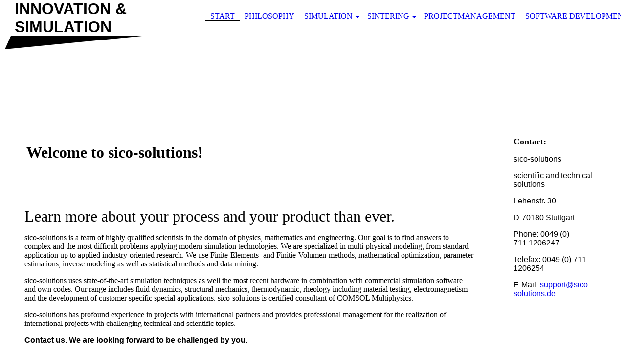

--- FILE ---
content_type: text/html; charset=utf-8
request_url: http://sico-solutions.com/
body_size: 26790
content:
<!DOCTYPE html><html><head><meta http-equiv="Content-Type" content="text/html; charset=UTF-8"><title>sico-solutions</title><meta name="description" content="sico-solutions is a team of highly qualified scientists in the domain of physics, mathematics and engineering. Our goal is to find answers to complex and the most difficult problems applying modern simulation technologies. We are specialized in multi-physical modeling, from standard application up to applied industry-oriented research."><meta name="keywords" content="simulation, cfd, mechanics, multiphysics, optimization, stuttgart, fem, ceramic, extrusion"><link href="http://57865496.swh.strato-hosting.eu/Start/" rel="canonical"><meta content="sico-solutions" property="og:title"><meta content="website" property="og:type"><meta content="http://57865496.swh.strato-hosting.eu/Start/" property="og:url"><script>
              window.beng = window.beng || {};
              window.beng.env = {
                language: "en",
                country: "US",
                mode: "deploy",
                context: "page",
                pageId: "000001328520",
                pageLanguage: "en",
                skeletonId: "",
                scope: "1730227",
                isProtected: false,
                navigationText: "Start",
                instance: "1",
                common_prefix: "https://strato-editor.com",
                design_common: "https://strato-editor.com/beng/designs/",
                design_template: "sys/cm_dh_075",
                path_design: "https://strato-editor.com/beng/designs/data/sys/cm_dh_075/",
                path_res: "https://strato-editor.com/res/",
                path_bengres: "https://strato-editor.com/beng/res/",
                masterDomain: "",
                preferredDomain: "",
                preprocessHostingUri: function(uri) {
                  
                    return uri || "";
                  
                },
                hideEmptyAreas: false
              };
            </script><script xmlns="http://www.w3.org/1999/xhtml" src="https://strato-editor.com/cm4all-beng-proxy/beng-proxy.js"></script><link xmlns="http://www.w3.org/1999/xhtml" rel="stylesheet" href="https://strato-editor.com/.cm4all/e/static/3rdparty/font-awesome/css/font-awesome.min.css"></link><link rel="stylesheet" type="text/css" href="https://strato-editor.com/.cm4all/res/static/libcm4all-js-widget/3.89.7/css/widget-runtime.css" />
<link rel="stylesheet" type="text/css" href="https://strato-editor.com/.cm4all/res/static/beng-editor/5.3.138/css/deploy.css" />
<link rel="stylesheet" type="text/css" href="https://strato-editor.com/.cm4all/res/static/libcm4all-js-widget/3.89.7/css/slideshow-common.css" />
<script src="https://strato-editor.com/.cm4all/res/static/jquery-1.7/jquery.js"></script><script src="https://strato-editor.com/.cm4all/res/static/prototype-1.7.3/prototype.js"></script><script src="https://strato-editor.com/.cm4all/res/static/jslib/1.4.1/js/legacy.js"></script><script src="https://strato-editor.com/.cm4all/res/static/libcm4all-js-widget/3.89.7/js/widget-runtime.js"></script>
<script src="https://strato-editor.com/.cm4all/res/static/libcm4all-js-widget/3.89.7/js/slideshow-common.js"></script>
<script src="https://strato-editor.com/.cm4all/res/static/beng-editor/5.3.138/js/deploy.js"></script>
<script type="text/javascript" src="https://strato-editor.com/.cm4all/uro/assets/js/uro-min.js"></script><meta name="viewport" content="width=device-width, initial-scale=1"><link rel="stylesheet" type="text/css" href="https://strato-editor.com/.cm4all/designs/static/sys/cm_dh_075/1769040024.8743/css/main.css"><link rel="stylesheet" type="text/css" href="https://strato-editor.com/.cm4all/designs/static/sys/cm_dh_075/1769040024.8743/css/responsive.css"><link rel="stylesheet" type="text/css" href="https://strato-editor.com/.cm4all/designs/static/sys/cm_dh_075/1769040024.8743/css/cm-templates-global-style.css"><!--[if lt IE 8]>
        	<link rel="stylesheet" type="text/css" href="https://strato-editor.com/beng/designs/data/sys/cm_dh_075/css/ie8.css" />
        <![endif]--><script>
			var _isEditMode = "deploy" == "edit";
		</script><!--$Id: template.xsl 1832 2012-03-01 10:37:09Z dominikh $--><link href="/.cm4all/handler.php/vars.css?v=20240815145915" type="text/css" rel="stylesheet"><style type="text/css">.cm-logo {background-image: url("/.cm4all/iproc.php/logo_reverse_englisch.png/scale_0_0/logo_reverse_englisch.png");background-position: 400px 0px;
background-size: 860px 194px;
background-repeat: no-repeat;
      }</style><script type="text/javascript">window.cmLogoWidgetId = "STRATP_cm4all_com_widgets_Logo_7834587";
            window.cmLogoGetCommonWidget = function (){
                return new cm4all.Common.Widget({
            base    : "/index.php/",
            session : "",
            frame   : "",
            path    : "STRATP_cm4all_com_widgets_Logo_7834587"
        })
            };
            window.logoConfiguration = {
                "cm-logo-x" : "400",
        "cm-logo-y" : "0",
        "cm-logo-v" : "2.0",
        "cm-logo-w" : "860",
        "cm-logo-h" : "194",
        "cm-logo-di" : "sys/cm_dh_075",
        "cm-logo-u" : "public-service://0/",
        "cm-logo-k" : "/logo_reverse_englisch.png",
        "cm-logo-bc" : "",
        "cm-logo-ln" : "/Start/index.php/",
        "cm-logo-ln$" : "home",
        "cm-logo-hi" : false
        ,
        _logoBaseUrl : "\/.cm4all\/iproc.php\/logo_reverse_englisch.png\/scale_0_0\/",
        _logoPath : "logo_reverse_englisch.png"
        };
            jQuery(document).ready(function() {
                var href = (beng.env.mode == "deploy" ? "/" : "/Start/index.php/");
                jQuery(".cm-logo").wrap("<a style='text-decoration: none;' href='" + href + "'></a>");
            });
            
          jQuery(document).ready(function() {
            var logoElement = jQuery(".cm-logo");
            logoElement.attr("role", "img");
            logoElement.attr("tabindex", "0");
            logoElement.attr("aria-label", "logo");
          });
        </script><link rel="icon" href="data:;base64,iVBORw0KGgo="/><style id="cm_table_styles"></style><style id="cm_background_queries"></style><script type="application/x-cm4all-cookie-consent" data-code=""></script></head><body ondrop="return false;" class=" device-desktop cm-deploy cm-deploy-342 cm-deploy-4x"><div class="cm-background" data-cm-qa-bg="image"></div><div class="cm-background-video" data-cm-qa-bg="video"></div><div class="cm-background-effects" data-cm-qa-bg="effect"></div><div class="cm-templates-container"><div class="cm-kv-0 cm_can_be_empty" id="keyvisual"></div><div id="page_wrapper"><div id="head_wrapper_background"><header class="content_wrapper" id="head_wrapper"><div id="nav-dropdown-area"><div class="clearfix" id="navigation_wrapper"><div class="nav-menu-position"> </div><nav id="nav-mobile-heading"><i class="fa fa-bars" aria-hidden="true"></i><a href="">Navigation</a></nav><nav class="navi" id="cm_navigation"><ul id="cm_mainnavigation"><li id="cm_navigation_pid_1328520" class="cm_current"><a title="Start" href="/Start/" class="cm_anchor">Start</a></li><li id="cm_navigation_pid_1345867"><a title="Philosophy" href="/Philosophy/" class="cm_anchor">Philosophy</a></li><li id="cm_navigation_pid_1338172" class="cm_has_subnavigation"><a title="Simulation" href="/Simulation/" class="cm_anchor">Simulation</a><ul class="cm_subnavigation" id="cm_subnavigation_pid_1338172"><li id="cm_navigation_pid_1338624"><a title="Fluid dynamcs" href="/Simulation/Fluid-dynamcs/" class="cm_anchor">Fluid dynamcs</a></li><li id="cm_navigation_pid_1338743"><a title="Structural Mechanics" href="/Simulation/Structural-Mechanics/" class="cm_anchor">Structural Mechanics</a></li><li id="cm_navigation_pid_1338867"><a title="Thermodynamics" href="/Simulation/Thermodynamics/" class="cm_anchor">Thermodynamics</a></li><li id="cm_navigation_pid_1342132"><a title="AC/DC" href="/Simulation/ACDC/" class="cm_anchor">AC/DC</a></li><li id="cm_navigation_pid_1342191"><a title="Process Technology" href="/Simulation/Process-Technology/" class="cm_anchor">Process Technology</a></li><li id="cm_navigation_pid_1535305"><a title="Ceramics" href="/Simulation/Ceramics/" class="cm_anchor">Ceramics</a></li><li id="cm_navigation_pid_1342214"><a title="Non-Standard Applications" href="/Simulation/Non-Standard-Applications/" class="cm_anchor">Non-Standard Applications</a></li><li id="cm_navigation_pid_1343239"><a title="Multiphysic" href="/Simulation/Multiphysic/" class="cm_anchor">Multiphysic</a></li><li id="cm_navigation_pid_1345840"><a title="Optimization" href="/Simulation/Optimization/" class="cm_anchor">Optimization</a></li></ul></li><li id="cm_navigation_pid_4971474" class="cm_has_subnavigation"><a title="Sintering" href="/Sintering/" class="cm_anchor">Sintering</a><ul class="cm_subnavigation" id="cm_subnavigation_pid_4971474"><li id="cm_navigation_pid_4971492"><a title="Topology optimization of ceramics" href="/Sintering/Topology-optimization-of-ceramics/" class="cm_anchor">Topology optimization of ceramics</a></li><li id="cm_navigation_pid_4971536"><a title="Sintering and form optimization" href="/Sintering/Sintering-and-form-optimization/" class="cm_anchor">Sintering and form optimization</a></li></ul></li><li id="cm_navigation_pid_1346142"><a title="Projectmanagement" href="/Projectmanagement/" class="cm_anchor">Projectmanagement</a></li><li id="cm_navigation_pid_1346266" class="cm_has_subnavigation"><a title="Software Development" href="/Software-Development/" class="cm_anchor">Software Development</a><ul class="cm_subnavigation" id="cm_subnavigation_pid_1346266"><li id="cm_navigation_pid_1346274"><a title="sico-apps" href="/Software-Development/sico-apps/" class="cm_anchor">sico-apps</a></li><li id="cm_navigation_pid_1535306"><a title="Rheolog, Rheosim" href="/Software-Development/Rheolog,-Rheosim/" class="cm_anchor">Rheolog, Rheosim</a></li></ul></li><li id="cm_navigation_pid_1328519"><a title="Contact" href="/Contact/" class="cm_anchor">Contact</a></li><li id="cm_navigation_pid_1345928" class="cm_has_subnavigation"><a title="Imprint/GDPR" href="/ImprintGDPR/" class="cm_anchor">Imprint/GDPR</a><ul class="cm_subnavigation" id="cm_subnavigation_pid_1345928"><li id="cm_navigation_pid_2482028"><a title="General Data Protection Regulation" href="/ImprintGDPR/General-Data-Protection-Regulation/" class="cm_anchor">General Data Protection Regulation</a></li></ul></li></ul></nav></div><div class="cm-templates-title-container cm_can_be_empty" id="title_wrapper"><div class="edged cm_can_be_empty" id="title_h1_wrapper"><div class="title cm_can_be_empty cm-templates-heading__title" id="title" style=""><strong><span style="font-size: 16px; font-family: Open Sans, sans-serif;">innovation &amp; simulation</span></strong><br></div></div><div class="cm_can_be_empty" id="subtitle_wrapper"><div class="subtitle cm_can_be_empty cm-templates-heading__subtitle" id="subtitle" style=""> </div></div></div></div></header></div><div class="content_wrapper" id="container_content"><div class="cm-logo cm_can_be_empty" id="logo"> </div><div class="cm-template-content" id="content_wrapper"><main class="content_main_dho cm-template-content__main edged append cm-templates-text" id="content_main" data-cm-hintable="yes"><p><strong> <span style="font-size: xx-large;">Welcome to sico-solutions!</span></strong></p><div class="clearFloating" style="clear:both;height: 0px; width: auto;"></div><div id="widgetcontainer_STRATP_cm4all_com_widgets_Separator_7895480" class="
				    cm_widget_block
					cm_widget cm4all_com_widgets_Separator cm_widget_block_center" style="width:100%; max-width:100%; "><div class="cm_widget_anchor"><a name="STRATP_cm4all_com_widgets_Separator_7895480" id="widgetanchor_STRATP_cm4all_com_widgets_Separator_7895480"><!--cm4all.com.widgets.Separator--></a></div><div style='position: relative; width: 100%;'><div style='border-top: 1px solid; margin: 1.2em 0em 1.2em 0em;'></div></div></div><p> </p><p> </p><p><span style="font-size: xx-large;">Learn more about your process and your product than ever.</span></p><p>sico-solutions is a team of highly qualified scientists in the domain of physics, mathematics and engineering. Our goal is to find answers to complex and the most difficult problems applying modern simulation technologies. We are specialized in multi-physical modeling, from standard application up to applied industry-oriented research. We use Finite-Elements- and Finitie-Volumen-methods, mathematical optimization, parameter estimations, inverse modeling as well as statistical methods and data mining.</p><p> </p><p>sico-solutions uses state-of-the-art simulation techniques as well the most recent hardware in combination with commercial simulation software and own codes. Our range includes fluid dynamics, structural mechanics, thermodynamic, rheology including material testing, electromagnetism and the development of customer specific special applications. sico-solutions is certified consultant of COMSOL Multiphysics. </p><p>sico-solutions has profound experience in projects with international partners and provides professional management for the realization of international projects with challenging technical and scientific topics.</p><p><span style="font-family: Open Sans, sans-serif;"><strong><span style="text-align: center;">Contact us.</span> </strong><strong><span style="font-family: Open Sans, sans-serif; text-align: center;">We are looking forward to be challenged by you.</span></strong></span></p><div id="cm_bottom_clearer" style="clear: both;" contenteditable="false"></div></main></div><div class="edged append cm_can_be_empty cm-templates-sidebar-container" id="content_sidebar"><aside class="sidebar cm_can_be_empty" id="widgetbar_site_1" data-cm-hintable="yes"><p><strong><span style="font-size: large;">Contact:</span></strong></p><p><span style="font-family: Open Sans, sans-serif; font-size: medium;">sico-solutions</span></p><p><span style="font-family: Open Sans, sans-serif; font-size: medium;">scientific and technical solutions</span></p><p><span style="font-family: Open Sans, sans-serif; font-size: medium;">Lehenstr. 30</span></p><p><span style="font-family: Open Sans, sans-serif; font-size: medium;">D-70180 Stuttgart</span></p><p><span style="font-family: Open Sans, sans-serif; font-size: medium;">Phone: 0049 (0) 711 1206247</span></p><p><span style="font-family: Open Sans, sans-serif; font-size: medium;">Telefax: 0049 (0) 711 1206254</span></p><p><span style="font-family: Open Sans, sans-serif; font-size: medium;">E-Mail: <a href="/Contact/" class="cm_anchor">support@sico-solutions.de</a></span></p><div id="CM1596ec826cfb70334a7a1085_div"></div></aside><aside class="sidebar cm_can_be_empty" id="widgetbar_page_1" data-cm-hintable="yes"><p> </p></aside><aside class="sidebar cm_can_be_empty" id="widgetbar_page_2" data-cm-hintable="yes"><p> </p></aside><aside class="sidebar cm_can_be_empty" id="widgetbar_site_2" data-cm-hintable="yes"><p style="text-align: center;"> </p></aside></div><div class="clear"> </div></div><div class="cm_can_be_empty cm-templates-footer" id="footer_wrapper"><footer class="cm_can_be_empty" id="footer" data-cm-hintable="yes"><p><span style="font-family: Open Sans, sans-serif; color: #0066cc; font-size: medium; text-align: center;"><a href="/ImprintGDPR/" class="cm_anchor">Imprint       General Data Protection regulation       Contact</a></span><br></p><p><span style="font-weight: bold;"><a href="https://www.sico-solutions.de" target="_blank" rel="noreferrer noopener" class="cm_anchor">Deutsch/German</a></span><br></p><p><span style="font-family: Open Sans, sans-serif; color: #0066cc; font-size: medium; text-align: center;"><span class="cm_anchor">Deutsch</span><span class="cm_anchor">/</span><span class="cm_anchor">/</span></span>sico-solutions is <a href="https://www.comsol.com/certified-consultants/sico-solutions" target="_blank" rel="noreferrer noopener" class="cm_anchor">Certified  consultant </a>of  COMSOL Multiphysics</p></footer></div></div></div><script type="text/javascript" language="javascript" src="https://strato-editor.com/.cm4all/designs/static/sys/cm_dh_075/1769040024.8743/js/navigation.js"></script><script type="text/javascript" language="javascript" src="https://strato-editor.com/.cm4all/designs/static/sys/cm_dh_075/1769040024.8743/js/edges.js"></script><script type="text/javascript" language="javascript" src="https://strato-editor.com/.cm4all/designs/static/sys/cm_dh_075/1769040024.8743/js/initialise.js"></script><script type="text/javascript" language="javascript" src="https://strato-editor.com/.cm4all/designs/static/sys/cm_dh_075/1769040024.8743/js/cm-templates-global-script.js"></script><div class="cm_widget_anchor"><a name="STRATP_cm4all_com_widgets_CookiePolicy_7834589" id="widgetanchor_STRATP_cm4all_com_widgets_CookiePolicy_7834589"><!--cm4all.com.widgets.CookiePolicy--></a></div><div style="display:none" class="cm-wp-container cm4all-cookie-policy-placeholder-template"><div class="cm-wp-header"><h4 class="cm-wp-header__headline">Externe Inhalte</h4><p class="cm-wp-header__text">Die an dieser Stelle vorgesehenen Inhalte können aufgrund Ihrer aktuellen <a class="cm-wp-header__link" href="#" onclick="openCookieSettings();return false;">Cookie-Einstellungen</a> nicht angezeigt werden.</p></div><div class="cm-wp-content"><div class="cm-wp-content__control"><label aria-checked="false" role="switch" tabindex="0" class="cm-wp-content-switcher"><input tabindex="-1" type="checkbox" class="cm-wp-content-switcher__checkbox" /><span class="cm-wp-content-switcher__label">Drittanbieter-Inhalte</span></label></div><p class="cm-wp-content__text">Diese Webseite bietet möglicherweise Inhalte oder Funktionalitäten an, die von Drittanbietern eigenverantwortlich zur Verfügung gestellt werden. Diese Drittanbieter können eigene Cookies setzen, z.B. um die Nutzeraktivität zu verfolgen oder ihre Angebote zu personalisieren und zu optimieren.</p></div></div><div aria-labelledby="cookieSettingsDialogTitle" role="dialog" style="position: fixed;" class="cm-cookie-container cm-hidden" id="cookieSettingsDialog"><div class="cm-cookie-header"><h4 id="cookieSettingsDialogTitle" class="cm-cookie-header__headline">Cookie-Einstellungen</h4><div autofocus="autofocus" tabindex="0" role="button" class="cm-cookie-header__close-button" title="Schließen"></div></div><div aria-describedby="cookieSettingsDialogContent" class="cm-cookie-content"><p id="cookieSettingsDialogContent" class="cm-cookie-content__text">Diese Webseite verwendet Cookies, um Besuchern ein optimales Nutzererlebnis zu bieten. Bestimmte Inhalte von Drittanbietern werden nur angezeigt, wenn die entsprechende Option aktiviert ist. Die Datenverarbeitung kann dann auch in einem Drittland erfolgen. Weitere Informationen hierzu in der Datenschutzerklärung.</p><div class="cm-cookie-content__controls"><div class="cm-cookie-controls-container"><div class="cm-cookie-controls cm-cookie-controls--essential"><div class="cm-cookie-flex-wrapper"><label aria-details="cookieSettingsEssentialDetails" aria-labelledby="cookieSettingsEssentialLabel" aria-checked="true" role="switch" tabindex="0" class="cm-cookie-switch-wrapper"><input tabindex="-1" id="cookieSettingsEssential" type="checkbox" disabled="disabled" checked="checked" /><span></span></label><div class="cm-cookie-expand-wrapper"><span id="cookieSettingsEssentialLabel">Technisch notwendige</span><div tabindex="0" aria-controls="cookieSettingsEssentialDetails" aria-expanded="false" role="button" class="cm-cookie-content-expansion-button" title="Erweitern / Zuklappen"></div></div></div><div class="cm-cookie-content-expansion-text" id="cookieSettingsEssentialDetails">Diese Cookies sind zum Betrieb der Webseite notwendig, z.B. zum Schutz vor Hackerangriffen und zur Gewährleistung eines konsistenten und der Nachfrage angepassten Erscheinungsbilds der Seite.</div></div><div class="cm-cookie-controls cm-cookie-controls--statistic"><div class="cm-cookie-flex-wrapper"><label aria-details="cookieSettingsStatisticsDetails" aria-labelledby="cookieSettingsStatisticsLabel" aria-checked="false" role="switch" tabindex="0" class="cm-cookie-switch-wrapper"><input tabindex="-1" id="cookieSettingsStatistics" type="checkbox" /><span></span></label><div class="cm-cookie-expand-wrapper"><span id="cookieSettingsStatisticsLabel">Analytische</span><div tabindex="0" aria-controls="cookieSettingsStatisticsDetails" aria-expanded="false" role="button" class="cm-cookie-content-expansion-button" title="Erweitern / Zuklappen"></div></div></div><div class="cm-cookie-content-expansion-text" id="cookieSettingsStatisticsDetails">Diese Cookies werden verwendet, um das Nutzererlebnis weiter zu optimieren. Hierunter fallen auch Statistiken, die dem Webseitenbetreiber von Drittanbietern zur Verfügung gestellt werden, sowie die Ausspielung von personalisierter Werbung durch die Nachverfolgung der Nutzeraktivität über verschiedene Webseiten.</div></div><div class="cm-cookie-controls cm-cookie-controls--third-party"><div class="cm-cookie-flex-wrapper"><label aria-details="cookieSettingsThirdpartyDetails" aria-labelledby="cookieSettingsThirdpartyLabel" aria-checked="false" role="switch" tabindex="0" class="cm-cookie-switch-wrapper"><input tabindex="-1" id="cookieSettingsThirdparty" type="checkbox" /><span></span></label><div class="cm-cookie-expand-wrapper"><span id="cookieSettingsThirdpartyLabel">Drittanbieter-Inhalte</span><div tabindex="0" aria-controls="cookieSettingsThirdpartyDetails" aria-expanded="false" role="button" class="cm-cookie-content-expansion-button" title="Erweitern / Zuklappen"></div></div></div><div class="cm-cookie-content-expansion-text" id="cookieSettingsThirdpartyDetails">Diese Webseite bietet möglicherweise Inhalte oder Funktionalitäten an, die von Drittanbietern eigenverantwortlich zur Verfügung gestellt werden. Diese Drittanbieter können eigene Cookies setzen, z.B. um die Nutzeraktivität zu verfolgen oder ihre Angebote zu personalisieren und zu optimieren.</div></div></div><div class="cm-cookie-content-button"><div tabindex="0" role="button" onclick="rejectAllCookieTypes(); setTimeout(saveCookieSettings, 400);" class="cm-cookie-button cm-cookie-content-button--reject-all"><span>Ablehnen</span></div><div tabindex="0" role="button" onclick="selectAllCookieTypes(); setTimeout(saveCookieSettings, 400);" class="cm-cookie-button cm-cookie-content-button--accept-all"><span>Alle akzeptieren</span></div><div tabindex="0" role="button" onclick="saveCookieSettings();" class="cm-cookie-button cm-cookie-content-button--save"><span>Speichern</span></div></div></div></div><div class="cm-cookie-footer"><a    href="/ImprintGDPR/General-Data-Protection-Regulation/index.php/" class="cm-cookie-footer__link">Mehr Informationen</a></div></div><script type="text/javascript">
      Common.loadCss("/.cm4all/widgetres.php/cm4all.com.widgets.CookiePolicy/show.css?v=3.3.38");
    </script><script data-tracking="true" data-cookie-settings-enabled="true" src="/.cm4all/widgetres.php/cm4all.com.widgets.CookiePolicy/show.js?v=3.3.38" defer="defer" id="cookieSettingsScript"></script><noscript ><div style="position:absolute;bottom:0;" id="statdiv"><img alt="" height="1" width="1" src="https://strato-editor.com/.cm4all/_pixel.img?site=1796411-49bZz4Rh&amp;page=pid_1328520&amp;path=%2FStart%2Findex.php%2F&amp;nt=Start"/></div></noscript><script  type="text/javascript">//<![CDATA[
            document.body.insertAdjacentHTML('beforeend', '<div style="position:absolute;bottom:0;" id="statdiv"><img alt="" height="1" width="1" src="https://strato-editor.com/.cm4all/_pixel.img?site=1796411-49bZz4Rh&amp;page=pid_1328520&amp;path=%2FStart%2Findex.php%2F&amp;nt=Start&amp;domain='+escape(document.location.hostname)+'&amp;ref='+escape(document.referrer)+'"/></div>');
        //]]></script><div style="display: none;" id="keyvisualWidgetVideosContainer"></div><style type="text/css"></style><style type="text/css">
			#keyvisual {
				overflow: hidden;
			}
			.kv-video-wrapper {
				width: 100%;
				height: 100%;
				position: relative;
			}
			</style><script type="text/javascript">
				jQuery(document).ready(function() {
					function moveTempVideos(slideshow, isEditorMode) {
						var videosContainer = document.getElementById('keyvisualWidgetVideosContainer');
						if (videosContainer) {
							while (videosContainer.firstChild) {
								var div = videosContainer.firstChild;
								var divPosition = div.className.substring('cm-kv-0-tempvideo-'.length);
								if (isEditorMode && parseInt(divPosition) > 1) {
									break;
								}
								videosContainer.removeChild(div);
								if (div.nodeType == Node.ELEMENT_NODE) {
									var pos = '';
									if (slideshow) {
										pos = '-' + divPosition;
									}
									var kv = document.querySelector('.cm-kv-0' + pos);
									if (kv) {
										if (!slideshow) {
											var wrapperDiv = document.createElement("div"); 
											wrapperDiv.setAttribute("class", "kv-video-wrapper");
											kv.insertBefore(wrapperDiv, kv.firstChild);
											kv = wrapperDiv;
										}
										while (div.firstChild) {
											kv.appendChild(div.firstChild);
										}
										if (!slideshow) {
											break;
										}
									}
								}
							}
						}
					}

					function kvClickAction(mode, href) {
						if (mode == 'internal') {
							if (!window.top.syntony || !/_home$/.test(window.top.syntony.bifmState)) {
								window.location.href = href;
							}
						} else if (mode == 'external') {
							var a = document.createElement('a');
							a.href = href;
							a.target = '_blank';
							a.rel = 'noreferrer noopener';
							a.click();
						}
					}

					var keyvisualElement = jQuery("[cm_type=keyvisual]");
					if(keyvisualElement.length == 0){
						keyvisualElement = jQuery("#keyvisual");
					}
					if(keyvisualElement.length == 0){
						keyvisualElement = jQuery("[class~=cm-kv-0]");
					}
				
					moveTempVideos(false, false);
					var video = document.querySelector('#keyvisual video');
					if (video) {
						video.play();
					}
				
				var containers = document.querySelectorAll("[cm_type=keyvisual], [id=keyvisual], .cm-keyvisual");
				for (var i = 0; i < containers.length; i++) {
					var container = containers[i];
					if (container && window.beng && beng.env && beng.env.hideEmptyAreas) {
						if (beng.env.mode != "edit") {
						container.addClassName("cm_empty");
						} else {
						container.addClassName("cm_empty_editor");
						}
					}
				}
				
			});
		</script></body></html>
